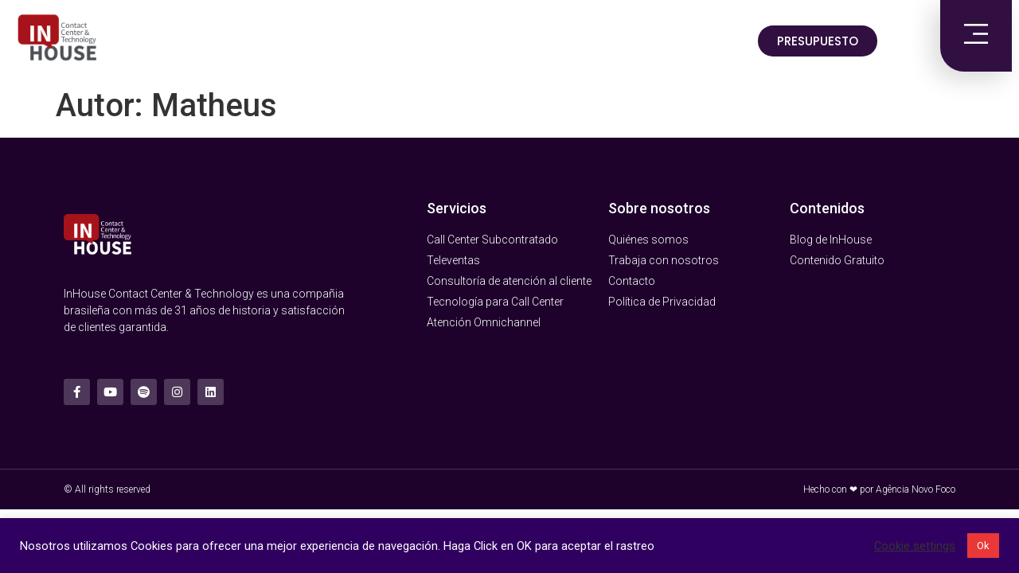

--- FILE ---
content_type: text/css; charset=UTF-8
request_url: https://inhouse.com.py/wp-content/uploads/elementor/css/post-33.css?ver=1672778030
body_size: 206
content:
.elementor-33 .elementor-element.elementor-element-416f401b > .elementor-container{min-height:0px;}.elementor-33 .elementor-element.elementor-element-416f401b{margin-top:-1px;margin-bottom:0px;z-index:100;}.elementor-bc-flex-widget .elementor-33 .elementor-element.elementor-element-1551aff7.elementor-column .elementor-column-wrap{align-items:center;}.elementor-33 .elementor-element.elementor-element-1551aff7.elementor-column.elementor-element[data-element_type="column"] > .elementor-column-wrap.elementor-element-populated > .elementor-widget-wrap{align-content:center;align-items:center;}.elementor-33 .elementor-element.elementor-element-1551aff7.elementor-column > .elementor-column-wrap > .elementor-widget-wrap{justify-content:flex-start;}.elementor-33 .elementor-element.elementor-element-1551aff7 > .elementor-element-populated > .elementor-widget-wrap{padding:0% 0% 0% 10%;}.elementor-33 .elementor-element.elementor-element-7bde3a1d{text-align:left;}.elementor-33 .elementor-element.elementor-element-7bde3a1d img{max-width:53%;}.elementor-bc-flex-widget .elementor-33 .elementor-element.elementor-element-5e1c94b8.elementor-column .elementor-column-wrap{align-items:center;}.elementor-33 .elementor-element.elementor-element-5e1c94b8.elementor-column.elementor-element[data-element_type="column"] > .elementor-column-wrap.elementor-element-populated > .elementor-widget-wrap{align-content:center;align-items:center;}.elementor-33 .elementor-element.elementor-element-5e1c94b8 > .elementor-element-populated > .elementor-widget-wrap{padding:0% 0% 0% 20%;}.elementor-33 .elementor-element.elementor-element-15922725 .elementor-button{font-family:"Poppins", Sans-serif;background-color:#311041;border-radius:50px 50px 50px 50px;}.elementor-33 .elementor-element.elementor-element-15922725 .elementor-button:hover, .elementor-33 .elementor-element.elementor-element-15922725 .elementor-button:focus{background-color:#A7171B;}.elementor-33 .elementor-element.elementor-element-79766738.elementor-column > .elementor-column-wrap > .elementor-widget-wrap{justify-content:flex-end;}.elementor-33 .elementor-element.elementor-element-79766738 > .elementor-element-populated > .elementor-widget-wrap{padding:0px 0px 0px 0px;}.elementor-33 .elementor-element.elementor-element-6dbf51a8 .elementor-button{font-size:30px;fill:#FFFFFF;color:#FFFFFF;background-color:#311041;border-radius:0px 0px 0px 30px;box-shadow:-10px 10px 30px 0px rgba(0, 0, 0, 0.15);padding:30px 25px 30px 30px;}.elementor-33 .elementor-element.elementor-element-6dbf51a8 .elementor-button:hover, .elementor-33 .elementor-element.elementor-element-6dbf51a8 .elementor-button:focus{color:#FFFFFF;background-color:#A7171B;}.elementor-33 .elementor-element.elementor-element-6dbf51a8 .elementor-button:hover svg, .elementor-33 .elementor-element.elementor-element-6dbf51a8 .elementor-button:focus svg{fill:#FFFFFF;}@media(min-width:768px){.elementor-33 .elementor-element.elementor-element-1551aff7{width:16.735%;}.elementor-33 .elementor-element.elementor-element-5e1c94b8{width:69.341%;}.elementor-33 .elementor-element.elementor-element-79766738{width:13.244%;}}@media(max-width:1024px){.elementor-33 .elementor-element.elementor-element-416f401b > .elementor-container{min-height:85px;}.elementor-33 .elementor-element.elementor-element-416f401b{margin-top:0px;margin-bottom:-85px;}.elementor-33 .elementor-element.elementor-element-1551aff7 > .elementor-element-populated > .elementor-widget-wrap{padding:0% 0% 0% 5%;}.elementor-33 .elementor-element.elementor-element-5e1c94b8 > .elementor-element-populated > .elementor-widget-wrap{padding:0% 0% 0% 5%;}.elementor-33 .elementor-element.elementor-element-6dbf51a8 .elementor-button{font-size:25px;padding:25px 18px 25px 25px;}}@media(max-width:767px){.elementor-33 .elementor-element.elementor-element-416f401b > .elementor-container{min-height:75px;}.elementor-33 .elementor-element.elementor-element-416f401b{margin-top:0px;margin-bottom:-75px;}.elementor-33 .elementor-element.elementor-element-1551aff7{width:30%;}.elementor-33 .elementor-element.elementor-element-7bde3a1d img{max-width:54%;}.elementor-33 .elementor-element.elementor-element-5e1c94b8{width:40%;}.elementor-33 .elementor-element.elementor-element-79766738{width:30%;}.elementor-33 .elementor-element.elementor-element-6dbf51a8 .elementor-button{font-size:22px;padding:20px 20px 20px 25px;}}

--- FILE ---
content_type: text/css; charset=UTF-8
request_url: https://inhouse.com.py/wp-content/uploads/elementor/css/post-111.css?ver=1672778030
body_size: 797
content:
.elementor-111 .elementor-element.elementor-element-300553f2:not(.elementor-motion-effects-element-type-background), .elementor-111 .elementor-element.elementor-element-300553f2 > .elementor-motion-effects-container > .elementor-motion-effects-layer{background-color:#1E022C;}.elementor-111 .elementor-element.elementor-element-300553f2{transition:background 0.3s, border 0.3s, border-radius 0.3s, box-shadow 0.3s;padding:70px 0px 70px 0px;}.elementor-111 .elementor-element.elementor-element-300553f2 > .elementor-background-overlay{transition:background 0.3s, border-radius 0.3s, opacity 0.3s;}.elementor-111 .elementor-element.elementor-element-3bfb7e2a > .elementor-element-populated{margin:0px 80px 0px 0px;--e-column-margin-right:80px;--e-column-margin-left:0px;}.elementor-111 .elementor-element.elementor-element-5cc71e3{text-align:left;}.elementor-111 .elementor-element.elementor-element-5cc71e3 img{max-width:24%;}.elementor-111 .elementor-element.elementor-element-340f82a7{color:#FFFFFF;font-size:14px;font-weight:300;}.elementor-111 .elementor-element.elementor-element-78cb2383{--grid-template-columns:repeat(0, auto);--icon-size:15px;--grid-column-gap:9px;--grid-row-gap:0px;}.elementor-111 .elementor-element.elementor-element-78cb2383 .elementor-widget-container{text-align:left;}.elementor-111 .elementor-element.elementor-element-78cb2383 .elementor-social-icon{background-color:rgba(255,255,255,0.21);--icon-padding:0.6em;}.elementor-111 .elementor-element.elementor-element-78cb2383 .elementor-social-icon i{color:#ffffff;}.elementor-111 .elementor-element.elementor-element-78cb2383 .elementor-social-icon svg{fill:#ffffff;}.elementor-111 .elementor-element.elementor-element-78cb2383 .elementor-social-icon:hover{background-color:#ffffff;}.elementor-111 .elementor-element.elementor-element-78cb2383 .elementor-social-icon:hover i{color:#001c38;}.elementor-111 .elementor-element.elementor-element-78cb2383 .elementor-social-icon:hover svg{fill:#001c38;}.elementor-111 .elementor-element.elementor-element-78cb2383 > .elementor-widget-container{padding:20px 0px 0px 0px;}.elementor-bc-flex-widget .elementor-111 .elementor-element.elementor-element-4c8a8f30.elementor-column .elementor-column-wrap{align-items:flex-start;}.elementor-111 .elementor-element.elementor-element-4c8a8f30.elementor-column.elementor-element[data-element_type="column"] > .elementor-column-wrap.elementor-element-populated > .elementor-widget-wrap{align-content:flex-start;align-items:flex-start;}.elementor-111 .elementor-element.elementor-element-42b4707f{text-align:left;}.elementor-111 .elementor-element.elementor-element-42b4707f .elementor-heading-title{color:#ffffff;font-size:18px;font-weight:500;}.elementor-111 .elementor-element.elementor-element-6ff2ad11 .elementor-icon-list-items:not(.elementor-inline-items) .elementor-icon-list-item:not(:last-child){padding-bottom:calc(5px/2);}.elementor-111 .elementor-element.elementor-element-6ff2ad11 .elementor-icon-list-items:not(.elementor-inline-items) .elementor-icon-list-item:not(:first-child){margin-top:calc(5px/2);}.elementor-111 .elementor-element.elementor-element-6ff2ad11 .elementor-icon-list-items.elementor-inline-items .elementor-icon-list-item{margin-right:calc(5px/2);margin-left:calc(5px/2);}.elementor-111 .elementor-element.elementor-element-6ff2ad11 .elementor-icon-list-items.elementor-inline-items{margin-right:calc(-5px/2);margin-left:calc(-5px/2);}body.rtl .elementor-111 .elementor-element.elementor-element-6ff2ad11 .elementor-icon-list-items.elementor-inline-items .elementor-icon-list-item:after{left:calc(-5px/2);}body:not(.rtl) .elementor-111 .elementor-element.elementor-element-6ff2ad11 .elementor-icon-list-items.elementor-inline-items .elementor-icon-list-item:after{right:calc(-5px/2);}.elementor-111 .elementor-element.elementor-element-6ff2ad11{--e-icon-list-icon-size:0px;}.elementor-111 .elementor-element.elementor-element-6ff2ad11 .elementor-icon-list-text{color:#FFFFFF;padding-left:0px;}.elementor-111 .elementor-element.elementor-element-6ff2ad11 .elementor-icon-list-item > .elementor-icon-list-text, .elementor-111 .elementor-element.elementor-element-6ff2ad11 .elementor-icon-list-item > a{font-size:14px;font-weight:300;}.elementor-bc-flex-widget .elementor-111 .elementor-element.elementor-element-5f24bc43.elementor-column .elementor-column-wrap{align-items:flex-start;}.elementor-111 .elementor-element.elementor-element-5f24bc43.elementor-column.elementor-element[data-element_type="column"] > .elementor-column-wrap.elementor-element-populated > .elementor-widget-wrap{align-content:flex-start;align-items:flex-start;}.elementor-111 .elementor-element.elementor-element-22167488{text-align:left;}.elementor-111 .elementor-element.elementor-element-22167488 .elementor-heading-title{color:#ffffff;font-size:18px;font-weight:500;}.elementor-111 .elementor-element.elementor-element-48a75856 .elementor-icon-list-items:not(.elementor-inline-items) .elementor-icon-list-item:not(:last-child){padding-bottom:calc(5px/2);}.elementor-111 .elementor-element.elementor-element-48a75856 .elementor-icon-list-items:not(.elementor-inline-items) .elementor-icon-list-item:not(:first-child){margin-top:calc(5px/2);}.elementor-111 .elementor-element.elementor-element-48a75856 .elementor-icon-list-items.elementor-inline-items .elementor-icon-list-item{margin-right:calc(5px/2);margin-left:calc(5px/2);}.elementor-111 .elementor-element.elementor-element-48a75856 .elementor-icon-list-items.elementor-inline-items{margin-right:calc(-5px/2);margin-left:calc(-5px/2);}body.rtl .elementor-111 .elementor-element.elementor-element-48a75856 .elementor-icon-list-items.elementor-inline-items .elementor-icon-list-item:after{left:calc(-5px/2);}body:not(.rtl) .elementor-111 .elementor-element.elementor-element-48a75856 .elementor-icon-list-items.elementor-inline-items .elementor-icon-list-item:after{right:calc(-5px/2);}.elementor-111 .elementor-element.elementor-element-48a75856{--e-icon-list-icon-size:0px;}.elementor-111 .elementor-element.elementor-element-48a75856 .elementor-icon-list-text{color:#FFFFFF;padding-left:0px;}.elementor-111 .elementor-element.elementor-element-48a75856 .elementor-icon-list-item > .elementor-icon-list-text, .elementor-111 .elementor-element.elementor-element-48a75856 .elementor-icon-list-item > a{font-size:14px;font-weight:300;}.elementor-bc-flex-widget .elementor-111 .elementor-element.elementor-element-1a015346.elementor-column .elementor-column-wrap{align-items:flex-start;}.elementor-111 .elementor-element.elementor-element-1a015346.elementor-column.elementor-element[data-element_type="column"] > .elementor-column-wrap.elementor-element-populated > .elementor-widget-wrap{align-content:flex-start;align-items:flex-start;}.elementor-111 .elementor-element.elementor-element-505cf42a{text-align:left;}.elementor-111 .elementor-element.elementor-element-505cf42a .elementor-heading-title{color:#ffffff;font-size:18px;font-weight:500;}.elementor-111 .elementor-element.elementor-element-2abacf0e .elementor-icon-list-items:not(.elementor-inline-items) .elementor-icon-list-item:not(:last-child){padding-bottom:calc(5px/2);}.elementor-111 .elementor-element.elementor-element-2abacf0e .elementor-icon-list-items:not(.elementor-inline-items) .elementor-icon-list-item:not(:first-child){margin-top:calc(5px/2);}.elementor-111 .elementor-element.elementor-element-2abacf0e .elementor-icon-list-items.elementor-inline-items .elementor-icon-list-item{margin-right:calc(5px/2);margin-left:calc(5px/2);}.elementor-111 .elementor-element.elementor-element-2abacf0e .elementor-icon-list-items.elementor-inline-items{margin-right:calc(-5px/2);margin-left:calc(-5px/2);}body.rtl .elementor-111 .elementor-element.elementor-element-2abacf0e .elementor-icon-list-items.elementor-inline-items .elementor-icon-list-item:after{left:calc(-5px/2);}body:not(.rtl) .elementor-111 .elementor-element.elementor-element-2abacf0e .elementor-icon-list-items.elementor-inline-items .elementor-icon-list-item:after{right:calc(-5px/2);}.elementor-111 .elementor-element.elementor-element-2abacf0e{--e-icon-list-icon-size:0px;}.elementor-111 .elementor-element.elementor-element-2abacf0e .elementor-icon-list-text{color:#FFFFFF;padding-left:0px;}.elementor-111 .elementor-element.elementor-element-2abacf0e .elementor-icon-list-item > .elementor-icon-list-text, .elementor-111 .elementor-element.elementor-element-2abacf0e .elementor-icon-list-item > a{font-size:14px;font-weight:300;}.elementor-111 .elementor-element.elementor-element-38b8af65 > .elementor-container{min-height:50px;}.elementor-111 .elementor-element.elementor-element-38b8af65 > .elementor-container > .elementor-row > .elementor-column > .elementor-column-wrap > .elementor-widget-wrap{align-content:center;align-items:center;}.elementor-111 .elementor-element.elementor-element-38b8af65:not(.elementor-motion-effects-element-type-background), .elementor-111 .elementor-element.elementor-element-38b8af65 > .elementor-motion-effects-container > .elementor-motion-effects-layer{background-color:#1E022C;}.elementor-111 .elementor-element.elementor-element-38b8af65{border-style:solid;border-width:1px 0px 0px 0px;border-color:rgba(255,255,255,0.19);transition:background 0.3s, border 0.3s, border-radius 0.3s, box-shadow 0.3s;}.elementor-111 .elementor-element.elementor-element-38b8af65 > .elementor-background-overlay{transition:background 0.3s, border-radius 0.3s, opacity 0.3s;}.elementor-111 .elementor-element.elementor-element-4c608397{text-align:left;}.elementor-111 .elementor-element.elementor-element-4c608397 .elementor-heading-title{color:#FFFFFF;font-size:12px;font-weight:300;}.elementor-111 .elementor-element.elementor-element-a09518f{text-align:right;}.elementor-111 .elementor-element.elementor-element-a09518f .elementor-heading-title{color:#FFFFFF;font-size:12px;font-weight:300;}@media(max-width:1024px){.elementor-111 .elementor-element.elementor-element-300553f2{padding:50px 20px 50px 20px;}.elementor-111 .elementor-element.elementor-element-3bfb7e2a > .elementor-element-populated{margin:0% 15% 0% 0%;--e-column-margin-right:15%;--e-column-margin-left:0%;}.elementor-111 .elementor-element.elementor-element-78cb2383{--icon-size:10px;}.elementor-111 .elementor-element.elementor-element-6ff2ad11 .elementor-icon-list-item > .elementor-icon-list-text, .elementor-111 .elementor-element.elementor-element-6ff2ad11 .elementor-icon-list-item > a{font-size:13px;}.elementor-111 .elementor-element.elementor-element-48a75856 .elementor-icon-list-item > .elementor-icon-list-text, .elementor-111 .elementor-element.elementor-element-48a75856 .elementor-icon-list-item > a{font-size:13px;}.elementor-111 .elementor-element.elementor-element-1a015346 > .elementor-element-populated{margin:0px 0px 0px 0px;--e-column-margin-right:0px;--e-column-margin-left:0px;}.elementor-111 .elementor-element.elementor-element-2abacf0e .elementor-icon-list-item > .elementor-icon-list-text, .elementor-111 .elementor-element.elementor-element-2abacf0e .elementor-icon-list-item > a{font-size:13px;}.elementor-111 .elementor-element.elementor-element-38b8af65{padding:10px 20px 10px 20px;}}@media(max-width:767px){.elementor-111 .elementor-element.elementor-element-300553f2{padding:35px 20px 35px 20px;}.elementor-111 .elementor-element.elementor-element-3bfb7e2a > .elementor-element-populated{margin:0px 0px 50px 0px;--e-column-margin-right:0px;--e-column-margin-left:0px;}.elementor-111 .elementor-element.elementor-element-3bfb7e2a > .elementor-element-populated > .elementor-widget-wrap{padding:0px 0px 0px 0px;}.elementor-111 .elementor-element.elementor-element-340f82a7{text-align:left;}.elementor-111 .elementor-element.elementor-element-78cb2383 .elementor-widget-container{text-align:left;}.elementor-111 .elementor-element.elementor-element-4c8a8f30{width:33%;}.elementor-111 .elementor-element.elementor-element-4c8a8f30 > .elementor-element-populated > .elementor-widget-wrap{padding:0px 0px 0px 0px;}.elementor-111 .elementor-element.elementor-element-42b4707f{text-align:left;}.elementor-111 .elementor-element.elementor-element-6ff2ad11 .elementor-icon-list-item > .elementor-icon-list-text, .elementor-111 .elementor-element.elementor-element-6ff2ad11 .elementor-icon-list-item > a{font-size:13px;}.elementor-111 .elementor-element.elementor-element-5f24bc43{width:33%;}.elementor-111 .elementor-element.elementor-element-5f24bc43 > .elementor-element-populated > .elementor-widget-wrap{padding:0px 0px 0px 0px;}.elementor-111 .elementor-element.elementor-element-22167488{text-align:left;}.elementor-111 .elementor-element.elementor-element-48a75856 .elementor-icon-list-item > .elementor-icon-list-text, .elementor-111 .elementor-element.elementor-element-48a75856 .elementor-icon-list-item > a{font-size:13px;}.elementor-111 .elementor-element.elementor-element-1a015346{width:33%;}.elementor-111 .elementor-element.elementor-element-1a015346 > .elementor-element-populated > .elementor-widget-wrap{padding:0px 0px 0px 0px;}.elementor-111 .elementor-element.elementor-element-2abacf0e .elementor-icon-list-item > .elementor-icon-list-text, .elementor-111 .elementor-element.elementor-element-2abacf0e .elementor-icon-list-item > a{font-size:13px;}.elementor-111 .elementor-element.elementor-element-38b8af65{padding:30px 20px 20px 20px;}.elementor-111 .elementor-element.elementor-element-2341ba23 > .elementor-element-populated{margin:0px 0px 0px 0px;--e-column-margin-right:0px;--e-column-margin-left:0px;}.elementor-111 .elementor-element.elementor-element-2341ba23 > .elementor-element-populated > .elementor-widget-wrap{padding:0px 0px 0px 0px;}.elementor-111 .elementor-element.elementor-element-4c608397{text-align:center;}.elementor-111 .elementor-element.elementor-element-a09518f{text-align:center;}}@media(min-width:768px){.elementor-111 .elementor-element.elementor-element-3bfb7e2a{width:40%;}.elementor-111 .elementor-element.elementor-element-4c8a8f30{width:20%;}.elementor-111 .elementor-element.elementor-element-5f24bc43{width:20%;}.elementor-111 .elementor-element.elementor-element-1a015346{width:20%;}}@media(max-width:1024px) and (min-width:768px){.elementor-111 .elementor-element.elementor-element-3bfb7e2a{width:35%;}.elementor-111 .elementor-element.elementor-element-4c8a8f30{width:20%;}.elementor-111 .elementor-element.elementor-element-5f24bc43{width:20%;}.elementor-111 .elementor-element.elementor-element-1a015346{width:20%;}}

--- FILE ---
content_type: text/css; charset=UTF-8
request_url: https://inhouse.com.py/wp-content/uploads/elementor/css/post-155.css?ver=1672778030
body_size: 718
content:
.elementor-155 .elementor-element.elementor-element-1621f6d0 > .elementor-container{min-height:400px;}.elementor-155 .elementor-element.elementor-element-1621f6d0:not(.elementor-motion-effects-element-type-background), .elementor-155 .elementor-element.elementor-element-1621f6d0 > .elementor-motion-effects-container > .elementor-motion-effects-layer{background-color:#311041;}.elementor-155 .elementor-element.elementor-element-1621f6d0{transition:background 0.3s, border 0.3s, border-radius 0.3s, box-shadow 0.3s;padding:0px 0px 0px 0px;}.elementor-155 .elementor-element.elementor-element-1621f6d0 > .elementor-background-overlay{transition:background 0.3s, border-radius 0.3s, opacity 0.3s;}.elementor-155 .elementor-element.elementor-element-326e5129 > .elementor-element-populated > .elementor-widget-wrap{padding:30px 30px 30px 50px;}.elementor-155 .elementor-element.elementor-element-6c21655{text-align:left;}.elementor-155 .elementor-element.elementor-element-6c21655 .elementor-heading-title{color:#FFFFFF;font-family:"Poppins", Sans-serif;font-size:17px;font-weight:300;text-transform:uppercase;letter-spacing:3.8px;text-shadow:10px 10px 30px rgba(79,46,29,0.17);}.elementor-155 .elementor-element.elementor-element-6c21655 > .elementor-widget-container{margin:00px 0px 0px 0px;}.elementor-155 .elementor-element.elementor-element-20be140{text-align:left;}.elementor-155 .elementor-element.elementor-element-20be140 .elementor-heading-title{color:#FFFFFF;font-family:"Poppins", Sans-serif;font-size:51px;font-weight:800;text-transform:uppercase;text-shadow:10px 10px 30px rgba(79,46,29,0.17);}.elementor-155 .elementor-element.elementor-element-20be140 > .elementor-widget-container{margin:00px 0px 0px 0px;}.elementor-155 .elementor-element.elementor-element-6e97b445{text-align:left;color:#FFFFFF;font-family:"Open Sans", Sans-serif;font-size:13px;line-height:1.6em;}.elementor-155 .elementor-element.elementor-element-7d166d92 .elementor-field-group{padding-right:calc( 11px/2 );padding-left:calc( 11px/2 );margin-bottom:14px;}.elementor-155 .elementor-element.elementor-element-7d166d92 .elementor-form-fields-wrapper{margin-left:calc( -11px/2 );margin-right:calc( -11px/2 );margin-bottom:-14px;}.elementor-155 .elementor-element.elementor-element-7d166d92 .elementor-field-group.recaptcha_v3-bottomleft, .elementor-155 .elementor-element.elementor-element-7d166d92 .elementor-field-group.recaptcha_v3-bottomright{margin-bottom:0;}body.rtl .elementor-155 .elementor-element.elementor-element-7d166d92 .elementor-labels-inline .elementor-field-group > label{padding-left:0px;}body:not(.rtl) .elementor-155 .elementor-element.elementor-element-7d166d92 .elementor-labels-inline .elementor-field-group > label{padding-right:0px;}body .elementor-155 .elementor-element.elementor-element-7d166d92 .elementor-labels-above .elementor-field-group > label{padding-bottom:0px;}.elementor-155 .elementor-element.elementor-element-7d166d92 .elementor-field-group > label, .elementor-155 .elementor-element.elementor-element-7d166d92 .elementor-field-subgroup label{color:#311041;}.elementor-155 .elementor-element.elementor-element-7d166d92 .elementor-field-type-html{padding-bottom:0px;color:#311041;}.elementor-155 .elementor-element.elementor-element-7d166d92 .elementor-field-group .elementor-field{color:#FFFFFF;}.elementor-155 .elementor-element.elementor-element-7d166d92 .elementor-field-group:not(.elementor-field-type-upload) .elementor-field:not(.elementor-select-wrapper){background-color:#311041;border-color:rgba(33,18,9,0.25);border-width:0px 0px 2px 0px;border-radius:0px 0px 0px 0px;}.elementor-155 .elementor-element.elementor-element-7d166d92 .elementor-field-group .elementor-select-wrapper select{background-color:#311041;border-color:rgba(33,18,9,0.25);border-width:0px 0px 2px 0px;border-radius:0px 0px 0px 0px;}.elementor-155 .elementor-element.elementor-element-7d166d92 .elementor-field-group .elementor-select-wrapper::before{color:rgba(33,18,9,0.25);}.elementor-155 .elementor-element.elementor-element-7d166d92 .elementor-button{font-family:"Poppins", Sans-serif;font-size:16px;text-transform:uppercase;letter-spacing:2.4px;border-radius:0px 0px 0px 0px;}.elementor-155 .elementor-element.elementor-element-7d166d92 .e-form__buttons__wrapper__button-next{background-color:#A7171B;color:#ffffff;}.elementor-155 .elementor-element.elementor-element-7d166d92 .elementor-button[type="submit"]{background-color:#A7171B;color:#ffffff;}.elementor-155 .elementor-element.elementor-element-7d166d92 .elementor-button[type="submit"] svg *{fill:#ffffff;}.elementor-155 .elementor-element.elementor-element-7d166d92 .e-form__buttons__wrapper__button-previous{background-color:#B031E1;color:#ffffff;}.elementor-155 .elementor-element.elementor-element-7d166d92 .e-form__buttons__wrapper__button-next:hover{color:#ffffff;}.elementor-155 .elementor-element.elementor-element-7d166d92 .elementor-button[type="submit"]:hover{color:#ffffff;}.elementor-155 .elementor-element.elementor-element-7d166d92 .elementor-button[type="submit"]:hover svg *{fill:#ffffff;}.elementor-155 .elementor-element.elementor-element-7d166d92 .e-form__buttons__wrapper__button-previous:hover{color:#ffffff;}.elementor-155 .elementor-element.elementor-element-7d166d92{--e-form-steps-indicators-spacing:20px;--e-form-steps-indicator-padding:30px;--e-form-steps-indicator-inactive-primary-color:#FFFFFF;--e-form-steps-indicator-inactive-secondary-color:#311041;--e-form-steps-indicator-active-primary-color:#E81A40;--e-form-steps-indicator-active-secondary-color:#311041;--e-form-steps-indicator-completed-primary-color:#FFFFFF;--e-form-steps-indicator-completed-secondary-color:#170321;--e-form-steps-divider-width:1px;--e-form-steps-divider-gap:55px;}.elementor-155 .elementor-element.elementor-element-7d166d92 > .elementor-widget-container{margin:40px 0px 50px 0px;}#elementor-popup-modal-155 .dialog-message{width:663px;height:auto;padding:0px 0px 0px 0px;}#elementor-popup-modal-155{justify-content:center;align-items:center;pointer-events:all;background-color:rgba(0,0,0,.8);}#elementor-popup-modal-155 .dialog-close-button{display:flex;}#elementor-popup-modal-155 .dialog-widget-content{animation-duration:1.2s;box-shadow:2px 8px 23px 3px rgba(0,0,0,0.2);}#elementor-popup-modal-155 .dialog-close-button i{color:#FFFFFF;}#elementor-popup-modal-155 .dialog-close-button svg{fill:#FFFFFF;}@media(max-width:1024px) and (min-width:768px){.elementor-155 .elementor-element.elementor-element-326e5129{width:60%;}}@media(max-width:1024px){.elementor-155 .elementor-element.elementor-element-326e5129 > .elementor-element-populated > .elementor-widget-wrap{padding:0px 30px 0px 30px;}.elementor-155 .elementor-element.elementor-element-6e97b445{font-size:12px;}}@media(max-width:767px){.elementor-155 .elementor-element.elementor-element-326e5129 > .elementor-element-populated > .elementor-widget-wrap{padding:40px 20px 40px 20px;}.elementor-155 .elementor-element.elementor-element-6c21655 .elementor-heading-title{font-size:16px;}.elementor-155 .elementor-element.elementor-element-6c21655 > .elementor-widget-container{margin:0px 0px 0px 0px;padding:0px 0px 0px 0px;}.elementor-155 .elementor-element.elementor-element-20be140 .elementor-heading-title{font-size:25px;}.elementor-155 .elementor-element.elementor-element-20be140 > .elementor-widget-container{margin:0px 0px 0px 0px;padding:0px 0px 0px 0px;}.elementor-155 .elementor-element.elementor-element-7d166d92 > .elementor-widget-container{margin:40px 0px 0px 0px;}}

--- FILE ---
content_type: text/css; charset=UTF-8
request_url: https://inhouse.com.py/wp-content/uploads/elementor/css/post-63.css?ver=1672778030
body_size: 548
content:
.elementor-63 .elementor-element.elementor-element-6284aa1c > .elementor-container{min-height:67vh;}.elementor-63 .elementor-element.elementor-element-6284aa1c > .elementor-container > .elementor-row > .elementor-column > .elementor-column-wrap > .elementor-widget-wrap{align-content:space-between;align-items:space-between;}.elementor-63 .elementor-element.elementor-element-6284aa1c:not(.elementor-motion-effects-element-type-background), .elementor-63 .elementor-element.elementor-element-6284aa1c > .elementor-motion-effects-container > .elementor-motion-effects-layer{background-color:#311041;}.elementor-63 .elementor-element.elementor-element-6284aa1c{transition:background 0.3s, border 0.3s, border-radius 0.3s, box-shadow 0.3s;padding:0% 0% 0% 25%;}.elementor-63 .elementor-element.elementor-element-6284aa1c > .elementor-background-overlay{transition:background 0.3s, border-radius 0.3s, opacity 0.3s;}.elementor-63 .elementor-element.elementor-element-cfbff57 > .elementor-element-populated > .elementor-widget-wrap{padding:0px 0px 0px 0px;}.elementor-63 .elementor-element.elementor-element-480977e6 .elementor-icon-wrapper{text-align:right;}.elementor-63 .elementor-element.elementor-element-480977e6.elementor-view-stacked .elementor-icon{background-color:#651D87;color:#FFFFFF;}.elementor-63 .elementor-element.elementor-element-480977e6.elementor-view-framed .elementor-icon, .elementor-63 .elementor-element.elementor-element-480977e6.elementor-view-default .elementor-icon{color:#651D87;border-color:#651D87;}.elementor-63 .elementor-element.elementor-element-480977e6.elementor-view-framed .elementor-icon, .elementor-63 .elementor-element.elementor-element-480977e6.elementor-view-default .elementor-icon svg{fill:#651D87;}.elementor-63 .elementor-element.elementor-element-480977e6.elementor-view-framed .elementor-icon{background-color:#FFFFFF;}.elementor-63 .elementor-element.elementor-element-480977e6.elementor-view-stacked .elementor-icon svg{fill:#FFFFFF;}.elementor-63 .elementor-element.elementor-element-480977e6.elementor-view-stacked .elementor-icon:hover{background-color:#A7171B;color:#FFFFFF;}.elementor-63 .elementor-element.elementor-element-480977e6.elementor-view-framed .elementor-icon:hover, .elementor-63 .elementor-element.elementor-element-480977e6.elementor-view-default .elementor-icon:hover{color:#A7171B;border-color:#A7171B;}.elementor-63 .elementor-element.elementor-element-480977e6.elementor-view-framed .elementor-icon:hover, .elementor-63 .elementor-element.elementor-element-480977e6.elementor-view-default .elementor-icon:hover svg{fill:#A7171B;}.elementor-63 .elementor-element.elementor-element-480977e6.elementor-view-framed .elementor-icon:hover{background-color:#FFFFFF;}.elementor-63 .elementor-element.elementor-element-480977e6.elementor-view-stacked .elementor-icon:hover svg{fill:#FFFFFF;}.elementor-63 .elementor-element.elementor-element-480977e6 .elementor-icon{font-size:22px;padding:37px;}.elementor-63 .elementor-element.elementor-element-480977e6 > .elementor-widget-container{margin:0px 0px -6px 0px;}.elementor-63 .elementor-element.elementor-element-6e0ccf09 .elementor-nav-menu .elementor-item{font-family:"Poppins", Sans-serif;font-size:16px;font-weight:300;text-transform:uppercase;}.elementor-63 .elementor-element.elementor-element-6e0ccf09 .elementor-nav-menu--main .elementor-item{color:#FFFAF5;fill:#FFFAF5;padding-left:18px;padding-right:18px;padding-top:9px;padding-bottom:9px;}.elementor-63 .elementor-element.elementor-element-6e0ccf09 .elementor-nav-menu--main .elementor-item:hover,
					.elementor-63 .elementor-element.elementor-element-6e0ccf09 .elementor-nav-menu--main .elementor-item.elementor-item-active,
					.elementor-63 .elementor-element.elementor-element-6e0ccf09 .elementor-nav-menu--main .elementor-item.highlighted,
					.elementor-63 .elementor-element.elementor-element-6e0ccf09 .elementor-nav-menu--main .elementor-item:focus{color:#A7171B;fill:#A7171B;}.elementor-63 .elementor-element.elementor-element-6e0ccf09 .elementor-nav-menu--main .elementor-item.elementor-item-active{color:rgba(255, 250, 245, 0.4);}.elementor-63 .elementor-element.elementor-element-6e0ccf09{--e-nav-menu-horizontal-menu-item-margin:calc( 27px / 2 );}.elementor-63 .elementor-element.elementor-element-6e0ccf09 .elementor-nav-menu--main:not(.elementor-nav-menu--layout-horizontal) .elementor-nav-menu > li:not(:last-child){margin-bottom:27px;}.elementor-63 .elementor-element.elementor-element-6e0ccf09 .elementor-nav-menu--dropdown a, .elementor-63 .elementor-element.elementor-element-6e0ccf09 .elementor-menu-toggle{color:#FFFFFF;}.elementor-63 .elementor-element.elementor-element-6e0ccf09 .elementor-nav-menu--dropdown{background-color:#311041;}.elementor-63 .elementor-element.elementor-element-6e0ccf09 .elementor-nav-menu--dropdown a:hover,
					.elementor-63 .elementor-element.elementor-element-6e0ccf09 .elementor-nav-menu--dropdown a.elementor-item-active,
					.elementor-63 .elementor-element.elementor-element-6e0ccf09 .elementor-nav-menu--dropdown a.highlighted,
					.elementor-63 .elementor-element.elementor-element-6e0ccf09 .elementor-menu-toggle:hover{color:#FFFFFF;}.elementor-63 .elementor-element.elementor-element-6e0ccf09 .elementor-nav-menu--dropdown a:hover,
					.elementor-63 .elementor-element.elementor-element-6e0ccf09 .elementor-nav-menu--dropdown a.elementor-item-active,
					.elementor-63 .elementor-element.elementor-element-6e0ccf09 .elementor-nav-menu--dropdown a.highlighted{background-color:#2A083B;}.elementor-63 .elementor-element.elementor-element-6e0ccf09 .elementor-nav-menu--dropdown .elementor-item, .elementor-63 .elementor-element.elementor-element-6e0ccf09 .elementor-nav-menu--dropdown  .elementor-sub-item{font-family:"Poppins", Sans-serif;font-weight:500;text-transform:uppercase;}.elementor-63 .elementor-element.elementor-element-6e0ccf09 .elementor-nav-menu--dropdown a{padding-left:0px;padding-right:0px;padding-top:14px;padding-bottom:14px;}.elementor-63 .elementor-element.elementor-element-6e0ccf09 .elementor-nav-menu--main > .elementor-nav-menu > li > .elementor-nav-menu--dropdown, .elementor-63 .elementor-element.elementor-element-6e0ccf09 .elementor-nav-menu__container.elementor-nav-menu--dropdown{margin-top:-75px !important;}#elementor-popup-modal-63 .dialog-message{width:395px;height:100vh;align-items:flex-start;}#elementor-popup-modal-63{justify-content:flex-end;align-items:center;pointer-events:all;background-color:rgba(0, 0, 0, 0.7);}#elementor-popup-modal-63 .dialog-widget-content{animation-duration:1.2s;background-color:#311041;}@media(max-width:767px){.elementor-63 .elementor-element.elementor-element-6284aa1c > .elementor-container{min-height:85vh;}.elementor-63 .elementor-element.elementor-element-6e0ccf09 .elementor-nav-menu--dropdown a{padding-left:14px;padding-right:14px;padding-top:12px;padding-bottom:12px;}.elementor-63 .elementor-element.elementor-element-6e0ccf09 .elementor-nav-menu--main > .elementor-nav-menu > li > .elementor-nav-menu--dropdown, .elementor-63 .elementor-element.elementor-element-6e0ccf09 .elementor-nav-menu__container.elementor-nav-menu--dropdown{margin-top:-17px !important;}}